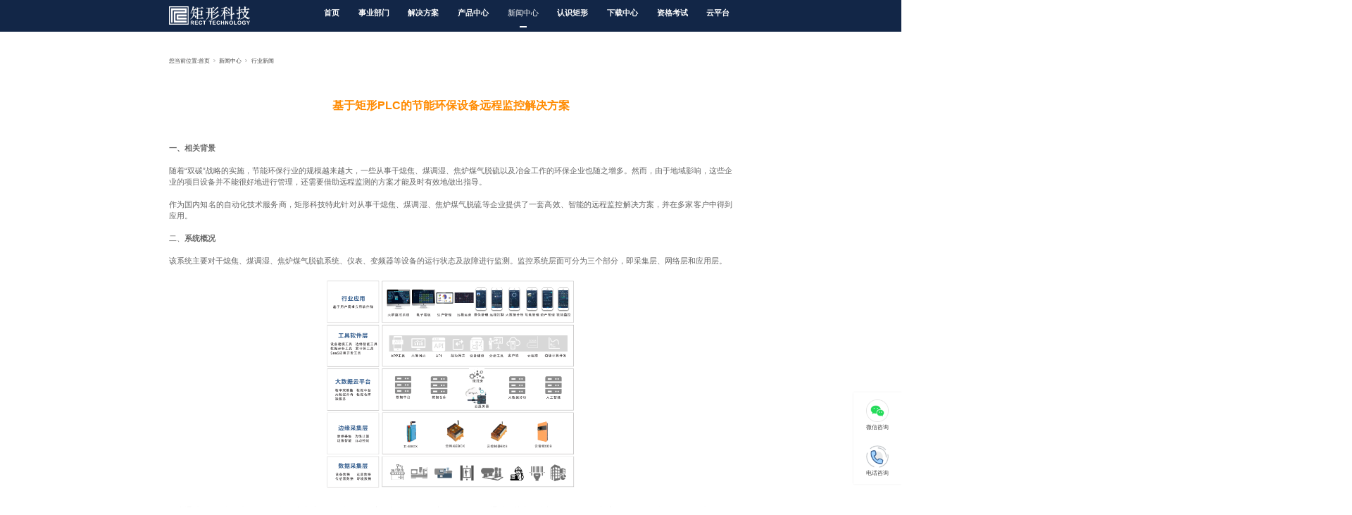

--- FILE ---
content_type: text/html; charset=utf-8
request_url: https://www.plcstar.com/NewsStd_851.html
body_size: 9888
content:
<!DOCTYPE html>


<html lang="zh-cn" xmlns="http://www.w3.org/1999/xhtml">
<head spw="768">

<title>基于矩形PLC的节能环保设备远程监控解决方案 - 深圳市矩形科技有限公司</title> 
<meta name="description" content="一、相关背景随着“双碳”战略的实施，节能环保行业的规模越来越大，一些从事干熄焦、煤调湿、焦炉煤气脱硫以及冶金工作的环保企业也随之增多。然而，由于地域影响，这些企业的项目设备并不能很好地进行管理，还需要借助远程监测的方案才能及时有效地做出指导。作为国内知名的自动化技术服务商，矩形科技特此针对从事干熄焦、..."/>
<meta name="keywords" content="基于矩形PLC的节能环保设备远程监控解决方案,深圳市矩形科技有限公司"/>


<meta charset="utf-8" />
<meta name="renderer" content="webkit"/>
<meta http-equiv="X-UA-Compatible" content="chrome=1"/>
<meta id="WebViewport" name="viewport" content="width=device-width, initial-scale=1.0, minimum-scale=1.0, maximum-scale=1.0, user-scalable=no, viewport-fit=cover, minimal-ui"/>
<meta name="format-detection" content="telephone=no,email=no"/>
<meta name="applicable-device" content="pc,mobile"/>
<meta http-equiv="Cache-Control" content="no-transform"/>
<meta name="msvalidate.01" content="1E0B68BAB5293D9BD12D45C99B42D52B"/>
<script type="text/javascript">(function(){if(window.outerWidth>1024||!window.addEventListener){return;}
var w=document.getElementById('WebViewport');var dw=w.content;var em=true;function orientation(){if(window.orientation!=0){var width,scale;if(em){if(screen.width<767){return;}
width=767;scale=1.06;}else{width=1201;scale=0.65;}
w.content='width='+width+'px, initial-scale='+scale+', minimum-scale='+scale+', maximum-scale='+scale+', user-scalable=no, viewport-fit=cover, minimal-ui';}else{if(em){w.content=dw;}else{var scale=screen.width<=320?'0.25':'0.3';w.content='width=1200px, initial-scale='+scale+', minimum-scale='+scale+', maximum-scale=1.0, user-scalable=no, viewport-fit=cover, minimal-ui';}}}
this.addEventListener('orientationchange',function(){if(/Apple/.test(navigator.vendor||'')||navigator.userAgent.indexOf('Safari')>=0){return;};setTimeout(function(){var fullscrren=window.fullscrren||document.fullscreen;if(!fullscrren)document.location.reload();},20);});orientation();})();</script>
<link rel="stylesheet" type="text/css" id="respond_measure2" href="https://rc1.zihu.com/css/respond/site.respond.measure-tg-2.0.min.css"/><link rel="stylesheet" type="text/css" id="css__news_view" href="https://rc0.zihu.com/g5/M00/3E/11/CgAGbGh0bnCAaaCCAADaOU0O_Io975.css"/><link rel="bookmark" href="/Images/logo.ico"/>
<link rel="shortcut icon" href="/Images/logo.ico"/>
<script type="text/javascript" id="visit" >var userAgent=navigator.userAgent;if(/MSIE\s+[5678]\./.test(userAgent)){location.href="/Admin/Design/Edition.html?type=2";};var _jtime=new Date();function jsLoad(){window.jLoad=new Date()-_jtime;}function jsError(){window.jLoad=-1;}
</script>

<script type="text/javascript" id="publicjs" src="https://rc1.zihu.com/js/pb/3/public.1.6.js" onload="jsLoad()" onerror="jsError()"></script>
<script type="text/javascript">page.currentDevice()==1 && util.pageAutoScale({"baseWidth":1920});</script>
<script type="text/javascript">
              
                  (function () {
                        var JQ = document.createElement('script');
                        JQ.src = 'https://www.huolieyun.com/hlyChat/chatJS.js?a578e13db3e62fde';
                        document.head.appendChild(JQ);
                    })()
              </script>
</head>

<body class="xg_body">
<form method="get" action="#" Page="/news_view.aspx?id=851&nid=2&typeid=5" data-identify="0218218218014521120701982142150196213014501982102080" id="form1" data-ntype="2" data-ptype="4" NavigateId="2">


<div class="xg_header" id="xg_header" role="banner" includeId="header0414931861124689087718910873471922418106526">



<section class="xg_section  p1721mf1721-00001" id="sf1721-00001">
<div class="container" id="cf1721-000010001">
<div class="row" id="rf1721_0a904198c4952bbc9">
<div class="col-sm-6 col-lg-3 p1721mf1721-0ad307008fe0c1508"><div class="xg_logo p1721mf1721-0a28aabe76cb80bd0" logo="1"><h1><a href="/"><img data-src="/Images/logo.png?t=20250714104138" data-src-sm="/Images/m_logo.png?t=20250714104138" src="[data-uri]"  alt="深圳市矩形科技有限公司" title="深圳市矩形科技有限公司" /></a></h1></div></div>
<div class="col-sm-6 col-lg-9 p1721mf1721-0c27864d1fab53f08"><div id="if172100a4267fa4b795f79" class="xg_menu p1721mf1721-00a4267fa4b795f79" role="navigation"  data-droptype="0" data-mobileshoweffect="0" data-mobilelisttype="0"><ul class="xg_menuUl hidden-sm">
<li class="xg_menuLi1" home='1'><div class="xg_menuTitle1"><a class="xg_menuA1" href="/" target="_self">首页</a></div></li>
<li data-nid="28" class="xg_menuLi1"><div class="xg_menuTitle1"><a class="xg_menuA1" href="/claprod.html" target="_self" rel="nofollow">事业部门</a></div>
<ul class="xg_menuUl2">
<li data-tid="21" class="xg_menuLi2"><div class="xg_menuTitle2"><a class="xg_menuA2" href="/claprod1_xmsyb.html">装备控制</a></div></li>
<li data-tid="62" class="xg_menuLi2"><div class="xg_menuTitle2"><a class="xg_menuA2" href="/claprod1_cpsyb.html">项目工程</a></div></li>
<li data-tid="71" class="xg_menuLi2"><div class="xg_menuTitle2"><a class="xg_menuA2" href="/claprod1_zbsyb.html">特种控制</a></div></li></ul></li>
<li data-nid="4" class="xg_menuLi1"><div class="xg_menuTitle1"><a class="xg_menuA1" href="/CaseSt_sbsb.html" target="_self">解决方案</a></div>
<ul class="xg_menuUl2">
<li data-tid="150" class="xg_menuLi2"><div class="xg_menuTitle2"><a class="xg_menuA2" href="/CaseSt_sbsb.html">装备控制</a></div></li>
<li data-tid="140" class="xg_menuLi2"><div class="xg_menuTitle2"><a class="xg_menuA2" href="/CaseSt_cjswksh.html">工业互联</a></div></li>
<li data-tid="142" class="xg_menuLi2"><div class="xg_menuTitle2"><a class="xg_menuA2" href="/CaseSt_yjzhpt.html">智能楼宇</a></div></li>
<li data-tid="143" class="xg_menuLi2"><div class="xg_menuTitle2"><a class="xg_menuA2" href="/CaseSt_ltfkpt.html">能源管理</a></div></li>
<li data-tid="144" class="xg_menuLi2"><div class="xg_menuTitle2"><a class="xg_menuA2" href="/CaseSt_gjcfktj.html">节能改造</a></div></li>
<li data-tid="29" class="xg_menuLi2"><div class="xg_menuTitle2"><a class="xg_menuA2" href="/CaseSt_gdjtzhfk.html">航天应用</a></div></li>
<li data-tid="149" class="xg_menuLi2"><div class="xg_menuTitle2"><a class="xg_menuA2" href="/CaseSt_gtkz.html">船舶应用</a></div></li>
<li data-tid="148" class="xg_menuLi2"><div class="xg_menuTitle2"><a class="xg_menuA2" href="/CaseSt_jgkz.html">工程车辆</a></div></li></ul></li>
<li data-nid="3" class="xg_menuLi1"><div class="xg_menuTitle1"><a class="xg_menuA1" href="/ProductsStd.html" target="_self" rel="nofollow">产品中心</a></div>
<ul class="xg_menuUl2">
<li data-tid="67" class="xg_menuLi2"><div class="xg_menuTitle2"><a class="xg_menuA2" href="/ProductsSt_mkb.html">装备自动化</a></div></li>
<li data-tid="70" class="xg_menuLi2"><div class="xg_menuTitle2"><a class="xg_menuA2" href="/ProductsSt_bwb.html">项目自动化</a></div></li>
<li data-tid="69" class="xg_menuLi2"><div class="xg_menuTitle2"><a class="xg_menuA2" href="/ProductsSt_ccb.html">特种自动化</a></div></li></ul></li>
<li data-nid="2" class="xg_menuLi1"><div class="xg_menuTitle1"><a class="xg_menuA1" href="/NewsStd.html" target="_self" rel="nofollow">新闻中心</a></div>
<ul class="xg_menuUl2">
<li data-tid="4" class="xg_menuLi2"><div class="xg_menuTitle2"><a class="xg_menuA2" href="/NewsSt_gsxw.html">企业新闻</a></div></li>
<li data-tid="5" class="xg_menuLi2"><div class="xg_menuTitle2"><a class="xg_menuA2" href="/NewsSt_hyxw.html">行业新闻</a></div></li></ul></li>
<li data-nid="1" class="xg_menuLi1"><div class="xg_menuTitle1"><a class="xg_menuA1" href="/AboutSt_gsjj.html" target="_self" rel="nofollow">认识矩形</a></div>
<ul class="xg_menuUl2">
<li data-tid="1" class="xg_menuLi2"><div class="xg_menuTitle2"><a class="xg_menuA2" href="/AboutSt_gsjj.html" rel="nofollow">公司简介</a></div></li>
<li data-tid="159" class="xg_menuLi2"><div class="xg_menuTitle2"><a class="xg_menuA2" href="/AboutSt_qywh.html" rel="nofollow">企业文化</a></div></li>
<li data-tid="3" class="xg_menuLi2"><div class="xg_menuTitle2"><a class="xg_menuA2" href="/AboutSt_zzry.html" rel="nofollow">发展历程</a></div></li>
<li data-tid="26" class="xg_menuLi2"><div class="xg_menuTitle2"><a class="xg_menuA2" href="/AboutSt_fzfx.html" rel="nofollow">资质荣誉</a></div></li>
<li data-tid="146" class="xg_menuLi2"><div class="xg_menuTitle2"><a class="xg_menuA2" href="/AboutSt_gsyj.html" rel="nofollow">联系我们</a></div></li></ul></li>
<li data-nid="34" class="xg_menuLi1"><div class="xg_menuTitle1"><a class="xg_menuA1" href="/information_cpsc.html" target="_self">下载中心</a></div>
<ul class="xg_menuUl2">
<li data-tid="201" class="xg_menuLi2"><div class="xg_menuTitle2"><a class="xg_menuA2" href="/information_cpsc.html">产品手册</a></div></li>
<li data-tid="202" class="xg_menuLi2"><div class="xg_menuTitle2"><a class="xg_menuA2" href="/information_jxsp.html">教学视频</a></div></li>
<li data-tid="203" class="xg_menuLi2"><div class="xg_menuTitle2"><a class="xg_menuA2" href="/information_rjxz.html">软件下载</a></div></li></ul></li>
<li data-nid="8" class="xg_menuLi1"><div class="xg_menuTitle1"><a class="xg_menuA1" href="/ServerStd.html" target="_self">资格考试</a></div></li>
<li data-nid="30" class="xg_menuLi1"><div class="xg_menuTitle1"><a class="xg_menuA1" href="https://ems.plcstar.com/dataview" target="_self" rel="nofollow">云平台</a></div>
<ul class="xg_menuUl2">
<li data-tid="204" class="xg_menuLi2"><div class="xg_menuTitle2"><a class="xg_menuA2" href="https://ems.plcstar.com/dataview" rel="nofollow">智储云控</a></div></li>
<li data-tid="205" class="xg_menuLi2"><div class="xg_menuTitle2"><a class="xg_menuA2" href="http://console.n80.rectcloud.com/" rel="nofollow">PLC云管家</a></div></li></ul></li></ul><div class="xg_menuMobile hidden-lg"><div class="xg_memu_btn"></div><div class="xg_menuPanel"><div class="xg_menuShade"></div></div></div></div>
</div></div></div></section>
</div><div class="xg_banner" id="xg_banner" width="100%">
</div>
<div class="xg_content" id="xg_content" role="main">

<section class="xg_section  p1706m50004" id="s50004">
<div class="container" id="c500040001">
<div class="row">
<div class="col-sm-12 col-lg-12 hidden-sm"><div class="xg_crumbs p1706mab4b097d0b89b06d"><span class="xg_crumbs_item"><span class="xg_crumbs_prefix" data-label="text-prefix">您当前位置:</span><a class="xg_crumbs_a" href="/" target="_self">首页</a></span><span class="xg_crumbs_span"></span><span class="xg_crumbs_item"><a class="xg_crumbs_a" href="/NewsStd.html" target="_self" rel="nofollow">新闻中心</a></span><span class="xg_crumbs_span"></span><span class="xg_crumbs_item"><a class="xg_crumbs_a" href="/NewsSt_hyxw.html">行业新闻</a></span></div>
</div></div></div></section>

<section class="xg_section  p1706m50003" id="s50003">
<div class="container" id="c500030001">
<div class="row">
<div class="col-sm-12 col-lg-12 p1706m22d71676756b703a"><div class="xg_text p1706m2ca1e55e2a850df2"><span>基于矩形PLC的节能环保设备远程监控解决方案</span></div>
</div></div>
<div class="row">
<div class="col-sm-12 col-lg-12 p1706m3b2028eaeda5fb6b"><div class="xg_text p1706m30e274ac0140549a"><span></span></div>
<div class="xg_text p1706m952eb9e26de20497"><span></span></div>
</div></div>
<div class="row">
<div class="col-sm-12 col-lg-12"><div class="xg_text p1706m7f3487bc0fb7bfe0"><span><p data-track="1" data-pm-slice="0 0 []" style="text-align: justify;"><strong>一、相关背景</strong></p><p data-track="1" data-pm-slice="0 0 []" style="text-align: justify;"><strong><br/></strong></p><p data-track="2" style="text-align: justify;">随着“双碳”战略的实施，节能环保行业的规模越来越大，一些从事干熄焦、煤调湿、焦炉煤气脱硫以及冶金工作的环保企业也随之增多。然而，由于地域影响，这些企业的项目设备并不能很好地进行管理，还需要借助远程监测的方案才能及时有效地做出指导。</p><p data-track="2" style="text-align: justify;"><br/></p><p data-track="3" style="text-align: justify;">作为国内知名的自动化技术服务商，矩形科技特此针对从事干熄焦、煤调湿、焦炉煤气脱硫等企业提供了一套高效、智能的远程监控解决方案，并在多家客户中得到应用。</p><p data-track="3" style="text-align: justify;"><br/></p><p data-track="4" style="text-align: justify;">二、<strong>系统概况</strong></p><p data-track="4" style="text-align: justify;"><strong><br/></strong></p><p data-track="5" style="text-align: justify;">该系统主要对干熄焦、煤调湿、焦炉煤气脱硫系统、仪表、变频器等设备的运行状态及故障进行监测。监控系统层面可分为三个部分，即采集层、网络层和应用层。</p><p data-track="5" style="text-align: justify;"><br/></p><div class="pgc-img" style="text-align: center;"><img data-ic="false" src="https://p9.toutiaoimg.com/origin/tos-cn-i-qvj2lq49k0/6d734f710a3742bd9ea80073464b00f2" image_type="1" data-width="720" data-data-ic-uri="" width="550" border="0" vspace="0" title="基于矩形PLC的节能环保设备远程监控解决方案" alt="基于矩形PLC的节能环保设备远程监控解决方案" style="width: 550px; height:auto;"/><span class="pgc-img-caption"></span><a></a></div><p data-track="7" style="text-align: justify;"><br/></p><p data-track="7" style="text-align: justify;">首先通过现场控制柜中的<a href="http://www.plcstar.com/NewsStd_780.html" target="_self">PLC</a>控制器快速采集风场和风机温度、电气等设备的实时数据，然后通过网关产品接入PLC，待数据加密后远传到云端数据服务器中，最后由云服务平台将实时数据动态显示，并将异常状态报警信息推送到手机短信或手机APP上。</p><p data-track="7" style="text-align: justify;"><br/></p><p data-track="8" style="text-align: justify;">核心控制部分选择N80系列<a href="http://www.plcstar.com/NewsStd_780.html" target="_self">PLC</a>。其是矩形科技研制的一种小型PLC，可进行宽温定制，工作范围在-40~70℃，全系分为经济型模块、标准型模块、混合型模块以及扩展模块。单个PLC的I/O点数从16-48点，支持7个扩展模块，通过组网方式可实现总点数超万。</p><p data-track="8" style="text-align: justify;"><br/></p><div class="pgc-img" style="text-align: center;"><img data-ic="false" src="https://p26.toutiaoimg.com/origin/tos-cn-i-qvj2lq49k0/c9d1befcf899433c9f9e6d84b408b48c" image_type="1" data-width="1242" data-data-ic-uri="" width="550" border="0" vspace="0" title="基于矩形PLC的节能环保设备远程监控解决方案" alt="基于矩形PLC的节能环保设备远程监控解决方案" style="width: 550px; height:auto;"/><span class="pgc-img-caption"></span><a></a></div><p data-track="9" style="text-align: justify;"><br/></p><p data-track="9" style="text-align: justify;">网关产品选择π-EBOX。其是矩形科技面向5G时代推出的一款超薄型工业物联网平台现场数据采集终端，可以快速简便地实现现场设备的远程数据采集、远程下载和在线监控调试。</p><p data-track="9" style="text-align: justify;"><br/></p><p data-track="10" style="text-align: justify;">PLC云管家平台是一款工业互联网平台，由数据采集平台、云服务器以及一系列监控后台管理软件组成，可实现各种工业设备的远程监控、故障报警、远程诊断等功能。</p><p data-track="10" style="text-align: justify;"><br/></p><p data-track="11" style="text-align: justify;">三、<strong>优势特点</strong></p><p data-track="11" style="text-align: justify;"><strong><br/></strong></p><p data-track="12" style="text-align: justify;">在不同客户不同时间段使用后，该套方案得到了客户们的一致认可。同时，据矩形科技相关人员表示，该套方案经过多次修改完善，功能十分丰富，并分别如下：</p><p data-track="12" style="text-align: justify;"><br/></p><p data-track="13" style="text-align: justify;">1、配有设备远程监控平台，可实时远程查看设备运行数据；</p><p data-track="13" style="text-align: justify;"><br/></p><p data-track="14" style="text-align: justify;">2、设备远程监控平台分布显示，可在地图上显示所有设备的位置信息；</p><p data-track="14" style="text-align: justify;"><br/></p><p data-track="15" style="text-align: justify;">3、设备远程平台可实现监控参数远程设置和修改，能进行远程修改；</p><p data-track="15" style="text-align: justify;"><br/></p><p data-track="16" style="text-align: justify;">4、可随时统计设备运行数据和故障统计数据，一目了然查看设备运行信息；</p><p data-track="16" style="text-align: justify;"><br/></p><p data-track="17" style="text-align: justify;">5、PC/手机APP/微信端/网页端均可实现数据监控和设备管理功能；</p><p data-track="17" style="text-align: justify;"><br/></p><p data-track="18" style="text-align: justify;">6、可实现设备研发人员、现场服务人员、终端客户等不同权限的人访问不同设备；</p><p data-track="18" style="text-align: justify;"><br/></p><p data-track="19" style="text-align: justify;">7、支持实现故障报警随时查询，支持短信报警、语音报警和微信报警，即时推送；</p><p data-track="19" style="text-align: justify;"><br/></p><p data-track="20" style="text-align: justify;">四、<strong>总结</strong></p><p data-track="20" style="text-align: justify;"><strong><br/></strong></p><p data-track="21" style="text-align: justify;">矩形科技环保设备远程监控解决方案稳定可靠，性价比高，由N80系列<a href="http://www.plcstar.com/NewsStd_780.html" target="_self">PLC</a>、超级网关π-EBOX以及PLC云管家等“硬核”产品组成，不仅可以定制开发，还能通过RS485、以太网、RF433无线通讯等方式，将各个环境参数实时上传，用APP及网页大屏进行集中显示和管理。</p><p data-track="21" style="text-align: justify;"><br/></p><p data-track="22">如果您有相关需求或感兴趣，欢迎咨询 <span style="color: rgb(255, 0, 0);">手机：13380797552（微信同号） 电话：0755-27440378</span>。矩形科技提供24小时不间断服务。</p><p data-track="22"><br/></p><div class="pgc-img" style="text-align: center;"><img data-ic="false" src="https://p26.toutiaoimg.com/origin/tos-cn-i-qvj2lq49k0/d22656b00ff64d19bfb6d4267b6d4303" image_type="1" data-width="1261" data-data-ic-uri="" alt="基于矩形PLC的节能环保设备远程监控解决方案" title="基于矩形PLC的节能环保设备远程监控解决方案" width="550" border="0" vspace="0" style="width: 550px; height:auto;"/><span class="pgc-img-caption"></span><a></a></div><p><br/></p></span></div>
</div></div>
<div class="row">
<div class="col-sm-12 col-lg-12"><div class="xg_prevnext p1706m923a7a6decbf721b"><span class="xg_prevnext_item"><a href="/NewsStd_852.html" class="xg_prevnext_up"><span class="xg_prevnext_ptext">上一篇：</span><span class="xg_prevnext_ptitle">矩形科技N80系列PLC在气井监控的应用</span></a></span><span class="xg_prevnext_item"><a href="/NewsStd_833.html" class="xg_prevnext_down"><span class="xg_prevnext_ntext">下一篇：</span><span class="xg_prevnext_ntitle">矩形科技极简工业锅炉远程监控方案</span></a></span></div>
</div></div>
<div class="row">
<div class="col-sm-12 col-lg-12 p1706me2321d5ff2ae1fa0"><div id="icf2f973a0ef79787" class="xg_html p1706mcf2f973a0ef79787"><p>相关推荐</p></div>
<div id="i402da168795e5eb6" class="xg_list p1706m402da168795e5eb6" data-nid="2" data-ntype="2" data-dtype="3"><div class="data_row row"><div class="data_col col-lg-12 col-sm-12">
<div class="row">
<div class="col-sm-2 col-lg-1 p1706mba562e342c554747"><div class="xg_text p1706mb6221b4f45483596"><span>01-21</span></div>
<div class="xg_text p1706mbbf0f7ee3fa811c0"><span>2026</span></div>
</div>
<div class="col-sm-10 col-lg-11 p1706mfed24804df7c0f30"><div class="xg_text p1706m84eb497763aee249"><a href="/NewsStd_1271.html" target="_blank"><span>从信号到精度：矩形科技模拟量PL...</span></a></div>
<div id="i50845449455f0430" class="xg_html p1706m50845449455f0430"><a href="/NewsStd_1271.html" target="_blank"><p>More &gt;&gt;</p></a></div>
<div class="xg_text p1706m003bffbb67d520f1"><span>在工业自动化领域，模拟量控制一直是衡量技术深度的关键标尺。从最初简单的信号传递，到如今对精度、稳定性与智能化的极致追求，矩形科技模拟量PLC的演进之路，正是一部...</span></div>
</div></div></div>
<div class="data_col col-lg-12 col-sm-12">
<div class="row">
<div class="col-sm-2 col-lg-1 p1706mba562e342c554747"><div class="xg_text p1706mb6221b4f45483596"><span>01-21</span></div>
<div class="xg_text p1706mbbf0f7ee3fa811c0"><span>2026</span></div>
</div>
<div class="col-sm-10 col-lg-11 p1706mfed24804df7c0f30"><div class="xg_text p1706m84eb497763aee249"><a href="/NewsStd_1270.html" target="_blank"><span>矩形科技宽温型PLC如何提升生产...</span></a></div>
<div id="i50845449455f0430" class="xg_html p1706m50845449455f0430"><a href="/NewsStd_1270.html" target="_blank"><p>More &gt;&gt;</p></a></div>
<div class="xg_text p1706m003bffbb67d520f1"><span>在追求高可用性的现代生产体系中，环境温度波动已成为威胁生产线稳定运行的潜在风险。无论是夏季高温带来的设备过热，还是冬季寒冷导致的启动困难，传统PLC常因此出现性...</span></div>
</div></div></div>
<div class="data_col col-lg-12 col-sm-12">
<div class="row">
<div class="col-sm-2 col-lg-1 p1706mba562e342c554747"><div class="xg_text p1706mb6221b4f45483596"><span>01-19</span></div>
<div class="xg_text p1706mbbf0f7ee3fa811c0"><span>2026</span></div>
</div>
<div class="col-sm-10 col-lg-11 p1706mfed24804df7c0f30"><div class="xg_text p1706m84eb497763aee249"><a href="/NewsStd_1269.html" target="_blank"><span>矩形科技｜储能EMS系统，打造可...</span></a></div>
<div id="i50845449455f0430" class="xg_html p1706m50845449455f0430"><a href="/NewsStd_1269.html" target="_blank"><p>More &gt;&gt;</p></a></div>
<div class="xg_text p1706m003bffbb67d520f1"><span>在能源转型与双碳目标深入推进的今天，传统的能源管理方式正面临成本、效率与可持续性的多重考验。单纯依靠人工调度或孤立的节能设备，已难以应对日益复杂的能源结构。矩形...</span></div>
</div></div></div>
<div class="data_col col-lg-12 col-sm-12">
<div class="row">
<div class="col-sm-2 col-lg-1 p1706mba562e342c554747"><div class="xg_text p1706mb6221b4f45483596"><span>01-19</span></div>
<div class="xg_text p1706mbbf0f7ee3fa811c0"><span>2026</span></div>
</div>
<div class="col-sm-10 col-lg-11 p1706mfed24804df7c0f30"><div class="xg_text p1706m84eb497763aee249"><a href="/NewsStd_1268.html" target="_blank"><span>矩形科技国产PLC，赋能核心装备...</span></a></div>
<div id="i50845449455f0430" class="xg_html p1706m50845449455f0430"><a href="/NewsStd_1268.html" target="_blank"><p>More &gt;&gt;</p></a></div>
<div class="xg_text p1706m003bffbb67d520f1"><span>在制造业迈向高质量发展的关键阶段，核心装备的自主化水平直接决定了产业竞争力和安全底线。长期以来，高端装备的“大脑”——控制系统，是国产化链条中亟待补强的一环。矩...</span></div>
</div></div></div>
</div></div>
</div></div></div></section>
</div>
<div class="xg_footer" id="xg_footer" role="contentinfo" includeId="footer297547752014897036117120897473914834855">



<section class="xg_section  p1729mf1729-00001" id="sf1729-00001">
<div class="container" id="cf1729-000010001">
<div class="row">
<div class="col-sm-12 col-lg-10 hidden-sm p1729mf1729-0ad307008fe0c1508"><div id="if17290a28aabe76cb80bd0" class="xg_bnavi p1729mf1729-0a28aabe76cb80bd0" ><ul class="xg_menuUl">
<li data-nid="4" class="xg_menuLi1"><div class="xg_menuTitle1"><a class="xg_menuA1" href="/CaseSt_sbsb.html" target="_self">解决方案</a></div>
<ul class="xg_menuUl2">
<li data-tid="150" class="xg_menuLi2"><div class="xg_menuTitle2"><a class="xg_menuA2" href="/CaseSt_sbsb.html">装备控制</a></div></li>
<li data-tid="140" class="xg_menuLi2"><div class="xg_menuTitle2"><a class="xg_menuA2" href="/CaseSt_cjswksh.html">工业互联</a></div></li>
<li data-tid="142" class="xg_menuLi2"><div class="xg_menuTitle2"><a class="xg_menuA2" href="/CaseSt_yjzhpt.html">智能楼宇</a></div></li>
<li data-tid="143" class="xg_menuLi2"><div class="xg_menuTitle2"><a class="xg_menuA2" href="/CaseSt_ltfkpt.html">能源管理</a></div></li>
<li data-tid="144" class="xg_menuLi2"><div class="xg_menuTitle2"><a class="xg_menuA2" href="/CaseSt_gjcfktj.html">节能改造</a></div></li>
<li data-tid="29" class="xg_menuLi2"><div class="xg_menuTitle2"><a class="xg_menuA2" href="/CaseSt_gdjtzhfk.html">航天应用</a></div></li>
<li data-tid="149" class="xg_menuLi2"><div class="xg_menuTitle2"><a class="xg_menuA2" href="/CaseSt_gtkz.html">船舶应用</a></div></li>
<li data-tid="148" class="xg_menuLi2"><div class="xg_menuTitle2"><a class="xg_menuA2" href="/CaseSt_jgkz.html">工程车辆</a></div></li></ul></li>
<li data-nid="3" class="xg_menuLi1"><div class="xg_menuTitle1"><a class="xg_menuA1" href="/ProductsStd.html" target="_self" rel="nofollow">产品中心</a></div>
<ul class="xg_menuUl2">
<li data-tid="67" class="xg_menuLi2"><div class="xg_menuTitle2"><a class="xg_menuA2" href="/ProductsSt_mkb.html">装备自动化</a></div></li>
<li data-tid="70" class="xg_menuLi2"><div class="xg_menuTitle2"><a class="xg_menuA2" href="/ProductsSt_bwb.html">项目自动化</a></div></li>
<li data-tid="69" class="xg_menuLi2"><div class="xg_menuTitle2"><a class="xg_menuA2" href="/ProductsSt_ccb.html">特种自动化</a></div></li></ul></li>
<li data-nid="2" class="xg_menuLi1"><div class="xg_menuTitle1"><a class="xg_menuA1" href="/NewsStd.html" target="_self" rel="nofollow">新闻中心</a></div>
<ul class="xg_menuUl2">
<li data-tid="4" class="xg_menuLi2"><div class="xg_menuTitle2"><a class="xg_menuA2" href="/NewsSt_gsxw.html">企业新闻</a></div></li>
<li data-tid="5" class="xg_menuLi2"><div class="xg_menuTitle2"><a class="xg_menuA2" href="/NewsSt_hyxw.html">行业新闻</a></div></li></ul></li>
<li data-nid="1" class="xg_menuLi1"><div class="xg_menuTitle1"><a class="xg_menuA1" href="/AboutSt_gsjj.html" target="_self" rel="nofollow">认识矩形</a></div>
<ul class="xg_menuUl2">
<li data-tid="1" class="xg_menuLi2"><div class="xg_menuTitle2"><a class="xg_menuA2" href="/AboutSt_gsjj.html" rel="nofollow">公司简介</a></div></li>
<li data-tid="159" class="xg_menuLi2"><div class="xg_menuTitle2"><a class="xg_menuA2" href="/AboutSt_qywh.html" rel="nofollow">企业文化</a></div></li>
<li data-tid="3" class="xg_menuLi2"><div class="xg_menuTitle2"><a class="xg_menuA2" href="/AboutSt_zzry.html" rel="nofollow">发展历程</a></div></li>
<li data-tid="26" class="xg_menuLi2"><div class="xg_menuTitle2"><a class="xg_menuA2" href="/AboutSt_fzfx.html" rel="nofollow">资质荣誉</a></div></li>
<li data-tid="146" class="xg_menuLi2"><div class="xg_menuTitle2"><a class="xg_menuA2" href="/AboutSt_gsyj.html" rel="nofollow">联系我们</a></div></li></ul></li></ul></div>
<div id="if17290b41bfded75c8c2b3" class="xg_html p1729mf1729-0b41bfded75c8c2b3"><p><span style="font-size: 20px;"><span style="font-size: 24px;"><span style="font-size: 34px;"><span style="font-size: 30px;"><b><span style="font-family: Arial;">手机：13380797552（微信同号）</span></b></span></span></span></span>&nbsp; &nbsp; &nbsp; 电话：0755-27440378&nbsp; &nbsp; &nbsp; &nbsp; &nbsp;地址：深圳市光明新区观光路3009号招商局光明科技园B5栋A区六楼</p></div>
<div id="if17290d46af989fd47cef0" class="xg_gotop p1729mf1729-0d46af989fd47cef0"><a href='javascript:void(0)'></a></div>
</div>
<div class="col-sm-12 col-lg-2 p1729mf1729-0c27864d1fab53f08">
<div class="row">
<div class="col-sm-12 col-lg-12 p1729mf1729-04826cccfe0e3059e"><div class="xg_img p1729mf1729-009d9b5cce54e6f5f"><img src="https://rc0.zihu.com/g4/M00/52/D1/CgAG0mKVzsGAI3FvAAA0kn4mtp8139.png" /></div>
<div class="xg_text p1729mf1729-090af34e7642e3aa4"><span>关注我们</span></div>
</div></div></div></div></div></section>

<section class="xg_section  p1729mf1729-00002" id="sf1729-00002">
<div class="container" id="cf1729-000020001">
<div class="row">
<div class="col-sm-12 col-lg-12 p1729mf1729-041189a7dd6583fa8"><div id="if172909c7b9eac72cb303e" class="xg_html p1729mf1729-09c7b9eac72cb303e"><p>Copyright ©2008 - 2018 矩形科技&nbsp;</p></div>
<div id="if1729074f3264a7e3bd1ad" class="xg_html p1729mf1729-074f3264a7e3bd1ad"><a href="https://beian.miit.gov.cn/#/Integrated/recordQuery" target="_blank"><p> 粤ICP备15070029号-1</p></a></div>
<div class="xg_logo_zh p1729mf1729-081800b23452472b0"><a><img data-src="https://rc1.zihu.com/img/toolbox/xiniu_bottom_logo.png" data-src-sm="https://rc1.zihu.com/img/toolbox/xiniu_bottom_logo.png"  alt="犀牛云提供企业云服务" title="犀牛云提供企业云服务" /></a><span>犀牛云提供企业云服务</span></div><div id="if17290ff9a13dd41abf5b3" class="xg_html p1729mf1729-0ff9a13dd41abf5b3"><a href="/sitemap.aspx" target="_blank"><p>网站地图</p></a></div>
</div></div></div></section>
</div>
<div class="xg_marketing" id="xg_marketing" role="complementary">


<div id="if177900001" class="xg_marketform p1779mf1779-00001" data-lang=0 data-shrinkbtn="0">
<div class="xg_holdFloating">
<ul class="xg_hf-list">
<li> <div class="xg_markitem"><i class="wximg0 xg_pcIcon" ></i> </div><p class="xg_hfl-txt">微信咨询</p> <div class="xg_rnp-tips-ewm"><img id="wxqrcode_0" src="https://rc0.zihu.com/g4/M00/93/2B/CgAG0mSwvqKAORxwAAHwtM7-JiI449.jpg" alt=""> </div></li><li><div class="xg_markitem"><i class="telimg0 xg_pcIcon" ></i> </div><p class="xg_hfl-txt">电话咨询</p> <div class="xg_rnp-tips-tel"><i></i><span>13380797552</span></ div ></ li >  </ul></div>
<div class="xg_HoldfootBox">
<div class="xg_hfBox"><a rel="nofollow" href="javascript: void(0);"class="xg_hfLink" id="WXpage"><span>微信咨询</span><i class="xg_WXicon"></i></a><a rel="nofollow" href="javascript: void(0);"class="xg_hfLink" id="TELpage"><span>手机咨询</span><i class="xg_TELicon"></i></a></div></div></div><div class="xg_popupBox"></div><div class="xg_mainPopupBox" id="WXPopup"> <i class="xg_closePopup"></i><ul class="xg_wxList"><li>  <p class="xg_wxl-title">微信咨询</p><div> <img class="xg_wxl-img" id ="m_wxqrcode_0" src="https://rc0.zihu.com/g4/M00/93/2B/CgAG0mSwvqKAORxwAAHwtM7-JiI449.jpg" alt=""></div></li></ul></div><div class="xg_mainPopupBox" id="TELPopup"> <i class="xg_closePopup"></i><div class="xg_mp-title">点击电话进行一键拨打</div><ul class="xg_mp-list"><li><div class="xg_mpl-left"><i class="xg_popTELicon" ></i><span></span></div><div class="xg_mpl-right"><a rel="nofollow" href="tel:13380797552">13380797552</a></div></li> </ul></div></div>


<script type='text/javascript'>(function(){function e(b,a){var c=b.getItem(a);if(!c)return'';c=JSON.parse(c);return c.time&&new Date(c.time)<new Date?'':c.val||''}var l=new Date,g=null,k=function(){window.acessFinish=new Date-l};window.addEventListener?window.addEventListener('load',k):window.attachEvent&&window.attachEvent('onload',k);var g=setTimeout(function(){g&&clearTimeout(g);var b=document.location.href,a;a=/\.html|.htm/.test(document.location.href)?document.forms[0].getAttribute('Page'):'';b='/Admin/Access/Load.ashx?ver\x3d1\x26req\x3d'+h(b);a&&(b+='\x26f\x3d'+h(a));a=h(window.document.referrer);if(!(2E3<a.length)){var c=e(localStorage,'_hcid'),f=e(sessionStorage,'_hsid'),d=e(localStorage,'_huid');a&&(b+='\x26ref\x3d'+a);c&&(b+='\x26_hcid\x3d'+c);f&&(b+='\x26_hsid\x3d'+f);d&&(b+='\x26_huid\x3d'+d);b+='\x26sw\x3d'+screen.width+'\x26sh\x3d'+screen.height;b+='\x26cs\x3d'+(window.jLoad?window.jLoad:-1);$?$.getScript(b):(a=document.createElement('script'),a.src=b,document.body.appendChild(a))}},3E3),d=null,h=function(b){if(!b)return'';if(!d){d={};for(var a=0;10>a;a++)d[String.fromCharCode(97+a)]='0'+a.toString();for(a=10;26>a;a++)d[String.fromCharCode(97+a)]=a.toString()}for(var c='',f,e,g=b.length,a=0;a<g;a++)f=b.charAt(a),c=(e=d[f])?c+('x'+e):c+f;return encodeURIComponent(c).replace(/%/g,'x50').replace(/\./g,'x51')}})();</script>

</form>
</body>
<script type="text/javascript" id="js__news_view" src="https://rc0.zihu.com/g5/M00/3E/11/CgAGbGh0bnCACWhZAAA2-Es4Le88844.js"></script>

</html>
